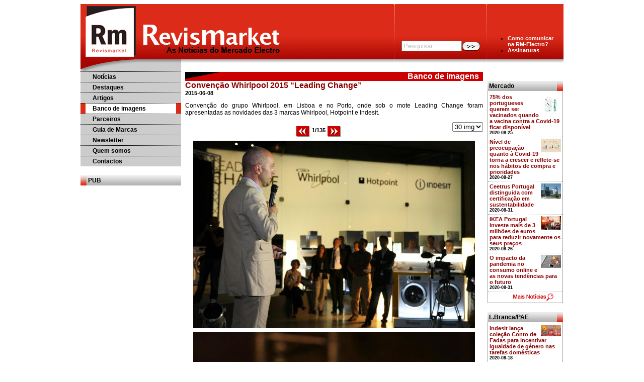

--- FILE ---
content_type: text/html; charset=ISO-8859-1
request_url: http://rmelectro.com/cgi/bandetn?id=486
body_size: 29357
content:
<html>
<head>
<title>Revismarket/Electro</title>
<link ref="shortcut icon" href="http://cdn.rmelectro.com/favicon.ico" type="image/x-icon">
<link rel="stylesheet" href="http://cdn.rmelectro.com/cgistyle.css" type="text/css">
<link rel="stylesheet" href="http://cdn.rmelectro.com/nstyle.css" type="text/css">

</head>
<body style="background-color:white;font-family:sans-serif;">

<table style="width:960px;margin-left:auto;margin-right:auto;background:url(http://cdn.rmelectro.com/new/header.png) no-repeat;border-collapse:collapse;" align="center">

<tr valign="top">
<td style="height:134px;padding:0;"><img src="http://cdn.rmelectro.com/new/logo.png"></td>
<td style="border-left:dotted 1px white;width:180px;vertical-align:bottom;padding-bottom:40px;text-align:center;">
<form name="f" method="POST" action="http://rmelectro.com/cgi/srch" style="display:inline;"><input type="text" name="t" style="width:120px;color:silver;" value="Pesquisar..." onFocus="this.style.color='black';if(this.value='Pesquisar...') this.value='';"><input type="image" src="http://cdn.rmelectro.com/ic/srch.gif" alt="GO" align="absbottom"></form></td>
<td style="border-left:dotted 1px white;width:150px;vertical-align:bottom;padding-bottom:25px;"><ul style="font-size:8pt;">
<li><a class="headmenu" href="http://rmelectro.com/cgi/ccn">Como comunicar<br>na RM-Electro?</a></li>
<li><a class="headmenu" href="http://rmelectro.com/cgi/assin">Assinaturas</a></li>
</ul>
</tr>

</table>

<form name="f" method="POST" style="display:inline;">
<table style="width:960px;margin-left:auto;margin-right:auto;border-collapse:collapse;cell-spacing:0;" align="center">
<tr valign="top">

<td style="width:200px;padding:0;">
<table class="leftmenu"><tr><td class=""><a href="http://rmelectro.com/cgi/ixn">Notícias</a></td></tr><tr><td class=""><a href="http://rmelectro.com/cgi/dtn">Destaques</a></td></tr><tr><td class=""><a href="http://rmelectro.com/cgi/arn">Artigos</a></td></tr><tr><td class="leftmenuon"><a href="http://rmelectro.com/cgi/ban">Banco de imagens</a></td></tr><tr><td class=""><a href="http://rmelectro.com/cgi/pan?p=2">Parceiros</a></td></tr><tr><td class=""><a href="http://rmelectro.com/cgi/man">Guia de Marcas</a></td></tr><tr><td class=""><a href="http://rmelectro.com/cgi/nnl">Newsletter</td></tr><tr><td class=""><a href="http://rmelectro.com/cgi/qson">Quem somos</a></td></tr><tr><td class=""><a href="http://rmelectro.com/cgi/addrn">Contactos</a></td></tr></table>
<br><div style="background:url(http://cdn.rmelectro.com/new/titulo_esq.png) no-repeat 100% 0%;font-size:9pt;font-weight:bold;padding:3px;padding-left:15px;">PUB</div>
</td>

<td style="padding-left:8px;padding-right:8px;">


<div class="artitle">Banco de imagens</div><div class="newsdiv" style="border:none;"><div class="newstitle">Convenção Whirlpool 2015 “Leading Change”</div><div class="newsdia">2015-06-08</div><div class="newsbody"><p>Convenção do grupo Whirlpool, em Lisboa e no Porto, onde sob o mote Leading Change foram apresentadas as novidades das 3 marcas Whirlpool, Hotpoint e Indesit.</p></div><input type="hidden" name="id" value="486"><script type="text/javascript">var imgs=['http://cdn.rmelectro.com/pics/px049632fg.jpeg','http://cdn.rmelectro.com/pics/px049641fg.jpeg','http://cdn.rmelectro.com/pics/px049640fg.jpeg','http://cdn.rmelectro.com/pics/px049549fg.jpeg','http://cdn.rmelectro.com/pics/px049586fg.jpeg','http://cdn.rmelectro.com/pics/px049564fg.jpeg','http://cdn.rmelectro.com/pics/px049557fg.jpeg','http://cdn.rmelectro.com/pics/px049551fg.jpeg','http://cdn.rmelectro.com/pics/px049547fg.jpeg','http://cdn.rmelectro.com/pics/px049548fg.jpeg','http://cdn.rmelectro.com/pics/px049550fg.jpeg','http://cdn.rmelectro.com/pics/px049552fg.jpeg','http://cdn.rmelectro.com/pics/px049553fg.jpeg','http://cdn.rmelectro.com/pics/px049554fg.jpeg','http://cdn.rmelectro.com/pics/px049555fg.jpeg','http://cdn.rmelectro.com/pics/px049556fg.jpeg','http://cdn.rmelectro.com/pics/px049558fg.jpeg','http://cdn.rmelectro.com/pics/px049560fg.jpeg','http://cdn.rmelectro.com/pics/px049561fg.jpeg','http://cdn.rmelectro.com/pics/px049562fg.jpeg','http://cdn.rmelectro.com/pics/px049563fg.jpeg','http://cdn.rmelectro.com/pics/px049565fg.jpeg','http://cdn.rmelectro.com/pics/px049567fg.jpeg','http://cdn.rmelectro.com/pics/px049568fg.jpeg','http://cdn.rmelectro.com/pics/px049570fg.jpeg','http://cdn.rmelectro.com/pics/px049546fg.jpeg','http://cdn.rmelectro.com/pics/px049577fg.jpeg','http://cdn.rmelectro.com/pics/px049580fg.jpeg','http://cdn.rmelectro.com/pics/px049582fg.jpeg','http://cdn.rmelectro.com/pics/px049584fg.jpeg','http://cdn.rmelectro.com/pics/px049585fg.jpeg','http://cdn.rmelectro.com/pics/px049588fg.jpeg','http://cdn.rmelectro.com/pics/px049589fg.jpeg','http://cdn.rmelectro.com/pics/px049590fg.jpeg','http://cdn.rmelectro.com/pics/px049591fg.jpeg','http://cdn.rmelectro.com/pics/px049593fg.jpeg','http://cdn.rmelectro.com/pics/px049594fg.jpeg','http://cdn.rmelectro.com/pics/px049595fg.jpeg','http://cdn.rmelectro.com/pics/px049596fg.jpeg','http://cdn.rmelectro.com/pics/px049597fg.jpeg','http://cdn.rmelectro.com/pics/px049598fg.jpeg','http://cdn.rmelectro.com/pics/px049599fg.jpeg','http://cdn.rmelectro.com/pics/px049600fg.jpeg','http://cdn.rmelectro.com/pics/px049601fg.jpeg','http://cdn.rmelectro.com/pics/px049602fg.jpeg','http://cdn.rmelectro.com/pics/px049603fg.jpeg','http://cdn.rmelectro.com/pics/px049604fg.jpeg','http://cdn.rmelectro.com/pics/px049605fg.jpeg','http://cdn.rmelectro.com/pics/px049606fg.jpeg','http://cdn.rmelectro.com/pics/px049607fg.jpeg','http://cdn.rmelectro.com/pics/px049608fg.jpeg','http://cdn.rmelectro.com/pics/px049609fg.jpeg','http://cdn.rmelectro.com/pics/px049610fg.jpeg','http://cdn.rmelectro.com/pics/px049611fg.jpeg','http://cdn.rmelectro.com/pics/px049612fg.jpeg','http://cdn.rmelectro.com/pics/px049613fg.jpeg','http://cdn.rmelectro.com/pics/px049614fg.jpeg','http://cdn.rmelectro.com/pics/px049615fg.jpeg','http://cdn.rmelectro.com/pics/px049616fg.jpeg','http://cdn.rmelectro.com/pics/px049617fg.jpeg','http://cdn.rmelectro.com/pics/px049618fg.jpeg','http://cdn.rmelectro.com/pics/px049619fg.jpeg','http://cdn.rmelectro.com/pics/px049620fg.jpeg','http://cdn.rmelectro.com/pics/px049621fg.jpeg','http://cdn.rmelectro.com/pics/px049622fg.jpeg','http://cdn.rmelectro.com/pics/px049623fg.jpeg','http://cdn.rmelectro.com/pics/px049624fg.jpeg','http://cdn.rmelectro.com/pics/px049625fg.jpeg','http://cdn.rmelectro.com/pics/px049626fg.jpeg','http://cdn.rmelectro.com/pics/px049627fg.jpeg','http://cdn.rmelectro.com/pics/px049628fg.jpeg','http://cdn.rmelectro.com/pics/px049629fg.jpeg','http://cdn.rmelectro.com/pics/px049630fg.jpeg','http://cdn.rmelectro.com/pics/px049631fg.jpeg','http://cdn.rmelectro.com/pics/px049633fg.jpeg','http://cdn.rmelectro.com/pics/px049635fg.jpeg','http://cdn.rmelectro.com/pics/px049636fg.jpeg','http://cdn.rmelectro.com/pics/px049637fg.jpeg','http://cdn.rmelectro.com/pics/px049638fg.jpeg','http://cdn.rmelectro.com/pics/px049639fg.jpeg','http://cdn.rmelectro.com/pics/px049642fg.jpeg','http://cdn.rmelectro.com/pics/px049643fg.jpeg','http://cdn.rmelectro.com/pics/px049644fg.jpeg','http://cdn.rmelectro.com/pics/px049645fg.jpeg','http://cdn.rmelectro.com/pics/px049646fg.jpeg','http://cdn.rmelectro.com/pics/px049647fg.jpeg','http://cdn.rmelectro.com/pics/px049648fg.jpeg','http://cdn.rmelectro.com/pics/px049649fg.jpeg','http://cdn.rmelectro.com/pics/px049650fg.jpeg','http://cdn.rmelectro.com/pics/px049651fg.jpeg','http://cdn.rmelectro.com/pics/px049652fg.jpeg','http://cdn.rmelectro.com/pics/px049653fg.jpeg','http://cdn.rmelectro.com/pics/px049654fg.jpeg','http://cdn.rmelectro.com/pics/px049655fg.jpeg','http://cdn.rmelectro.com/pics/px049656fg.jpeg','http://cdn.rmelectro.com/pics/px049657fg.jpeg','http://cdn.rmelectro.com/pics/px049658fg.jpeg','http://cdn.rmelectro.com/pics/px049659fg.jpeg','http://cdn.rmelectro.com/pics/px049661fg.jpeg','http://cdn.rmelectro.com/pics/px049662fg.jpeg','http://cdn.rmelectro.com/pics/px049663fg.jpeg','http://cdn.rmelectro.com/pics/px049664fg.jpeg','http://cdn.rmelectro.com/pics/px049665fg.jpeg','http://cdn.rmelectro.com/pics/px049666fg.jpeg','http://cdn.rmelectro.com/pics/px049667fg.jpeg','http://cdn.rmelectro.com/pics/px049668fg.jpeg','http://cdn.rmelectro.com/pics/px049669fg.jpeg','http://cdn.rmelectro.com/pics/px049670fg.jpeg','http://cdn.rmelectro.com/pics/px049671fg.jpeg','http://cdn.rmelectro.com/pics/px049672fg.jpeg','http://cdn.rmelectro.com/pics/px049673fg.jpeg','http://cdn.rmelectro.com/pics/px049674fg.jpeg','http://cdn.rmelectro.com/pics/px049675fg.jpeg','http://cdn.rmelectro.com/pics/px049676fg.jpeg','http://cdn.rmelectro.com/pics/px049677fg.jpeg','http://cdn.rmelectro.com/pics/px049678fg.jpeg','http://cdn.rmelectro.com/pics/px049679fg.jpeg','http://cdn.rmelectro.com/pics/px049680fg.jpeg','http://cdn.rmelectro.com/pics/px049681fg.jpeg','http://cdn.rmelectro.com/pics/px049682fg.jpeg','http://cdn.rmelectro.com/pics/px049683fg.jpeg','http://cdn.rmelectro.com/pics/px049684fg.jpeg','http://cdn.rmelectro.com/pics/px049685fg.jpeg','http://cdn.rmelectro.com/pics/px049686fg.jpeg','http://cdn.rmelectro.com/pics/px049687fg.jpeg','http://cdn.rmelectro.com/pics/px049688fg.jpeg','http://cdn.rmelectro.com/pics/px049689fg.jpeg','http://cdn.rmelectro.com/pics/px049690fg.jpeg','http://cdn.rmelectro.com/pics/px00049698.jpeg','http://cdn.rmelectro.com/pics/px049692fg.jpeg','http://cdn.rmelectro.com/pics/px049693fg.jpeg','http://cdn.rmelectro.com/pics/px049694fg.jpeg','http://cdn.rmelectro.com/pics/px049695fg.jpeg','http://cdn.rmelectro.com/pics/px049696fg.jpeg','http://cdn.rmelectro.com/pics/px049697fg.jpeg','http://cdn.rmelectro.com/ic/blank.gif','http://cdn.rmelectro.com/ic/blank.gif','http://cdn.rmelectro.com/ic/blank.gif','http://cdn.rmelectro.com/ic/blank.gif','http://cdn.rmelectro.com/ic/blank.gif','http://cdn.rmelectro.com/ic/blank.gif','http://cdn.rmelectro.com/ic/blank.gif','http://cdn.rmelectro.com/ic/blank.gif','http://cdn.rmelectro.com/ic/blank.gif','http://cdn.rmelectro.com/ic/blank.gif','http://cdn.rmelectro.com/ic/blank.gif','http://cdn.rmelectro.com/ic/blank.gif','http://cdn.rmelectro.com/ic/blank.gif','http://cdn.rmelectro.com/ic/blank.gif','http://cdn.rmelectro.com/ic/blank.gif'];var ix=0;</script><div align="center"><select name="ni" style="float:right;" onChange="this.form.submit();"><option value="1">1 img</option><option value="2">2 img</option><option value="3">3 img</option><option value="4">4 img</option><option value="5">5 img</option><option value="8">8 img</option><option value="10">10 img</option><option value="20">20 img</option><option value="30" selected>30 img</option></select><table align="center"><tr><td><img src="http://cdn.rmelectro.com/new/seta_baesq.png" onClick="menos();"></td><td id="navig" style="font-size:8pt;font-weight:bold;vertical-align:middle;"></td><td><img src="http://cdn.rmelectro.com/new/seta_badir.png" onClick="mais();"></td></tr></table></div><div align="center" style="position:relative;padding:4px;">
<img src="http://cdn.rmelectro.com/new/loader.gif" style="visibility:visible;position:absolute;z-index:10;" id="ld0">
<img src="http://cdn.rmelectro.com/ic/blank.gif" id="bi0" style="position:relative;z-index:5;" onLoad="ldrs[0].style.visibility='hidden';">
</div><div align="center" style="position:relative;padding:4px;">
<img src="http://cdn.rmelectro.com/new/loader.gif" style="visibility:visible;position:absolute;z-index:10;" id="ld1">
<img src="http://cdn.rmelectro.com/ic/blank.gif" id="bi1" style="position:relative;z-index:5;" onLoad="ldrs[1].style.visibility='hidden';">
</div><div align="center" style="position:relative;padding:4px;">
<img src="http://cdn.rmelectro.com/new/loader.gif" style="visibility:visible;position:absolute;z-index:10;" id="ld2">
<img src="http://cdn.rmelectro.com/ic/blank.gif" id="bi2" style="position:relative;z-index:5;" onLoad="ldrs[2].style.visibility='hidden';">
</div><div align="center" style="position:relative;padding:4px;">
<img src="http://cdn.rmelectro.com/new/loader.gif" style="visibility:visible;position:absolute;z-index:10;" id="ld3">
<img src="http://cdn.rmelectro.com/ic/blank.gif" id="bi3" style="position:relative;z-index:5;" onLoad="ldrs[3].style.visibility='hidden';">
</div><div align="center" style="position:relative;padding:4px;">
<img src="http://cdn.rmelectro.com/new/loader.gif" style="visibility:visible;position:absolute;z-index:10;" id="ld4">
<img src="http://cdn.rmelectro.com/ic/blank.gif" id="bi4" style="position:relative;z-index:5;" onLoad="ldrs[4].style.visibility='hidden';">
</div><div align="center" style="position:relative;padding:4px;">
<img src="http://cdn.rmelectro.com/new/loader.gif" style="visibility:visible;position:absolute;z-index:10;" id="ld5">
<img src="http://cdn.rmelectro.com/ic/blank.gif" id="bi5" style="position:relative;z-index:5;" onLoad="ldrs[5].style.visibility='hidden';">
</div><div align="center" style="position:relative;padding:4px;">
<img src="http://cdn.rmelectro.com/new/loader.gif" style="visibility:visible;position:absolute;z-index:10;" id="ld6">
<img src="http://cdn.rmelectro.com/ic/blank.gif" id="bi6" style="position:relative;z-index:5;" onLoad="ldrs[6].style.visibility='hidden';">
</div><div align="center" style="position:relative;padding:4px;">
<img src="http://cdn.rmelectro.com/new/loader.gif" style="visibility:visible;position:absolute;z-index:10;" id="ld7">
<img src="http://cdn.rmelectro.com/ic/blank.gif" id="bi7" style="position:relative;z-index:5;" onLoad="ldrs[7].style.visibility='hidden';">
</div><div align="center" style="position:relative;padding:4px;">
<img src="http://cdn.rmelectro.com/new/loader.gif" style="visibility:visible;position:absolute;z-index:10;" id="ld8">
<img src="http://cdn.rmelectro.com/ic/blank.gif" id="bi8" style="position:relative;z-index:5;" onLoad="ldrs[8].style.visibility='hidden';">
</div><div align="center" style="position:relative;padding:4px;">
<img src="http://cdn.rmelectro.com/new/loader.gif" style="visibility:visible;position:absolute;z-index:10;" id="ld9">
<img src="http://cdn.rmelectro.com/ic/blank.gif" id="bi9" style="position:relative;z-index:5;" onLoad="ldrs[9].style.visibility='hidden';">
</div><div align="center" style="position:relative;padding:4px;">
<img src="http://cdn.rmelectro.com/new/loader.gif" style="visibility:visible;position:absolute;z-index:10;" id="ld10">
<img src="http://cdn.rmelectro.com/ic/blank.gif" id="bi10" style="position:relative;z-index:5;" onLoad="ldrs[10].style.visibility='hidden';">
</div><div align="center" style="position:relative;padding:4px;">
<img src="http://cdn.rmelectro.com/new/loader.gif" style="visibility:visible;position:absolute;z-index:10;" id="ld11">
<img src="http://cdn.rmelectro.com/ic/blank.gif" id="bi11" style="position:relative;z-index:5;" onLoad="ldrs[11].style.visibility='hidden';">
</div><div align="center" style="position:relative;padding:4px;">
<img src="http://cdn.rmelectro.com/new/loader.gif" style="visibility:visible;position:absolute;z-index:10;" id="ld12">
<img src="http://cdn.rmelectro.com/ic/blank.gif" id="bi12" style="position:relative;z-index:5;" onLoad="ldrs[12].style.visibility='hidden';">
</div><div align="center" style="position:relative;padding:4px;">
<img src="http://cdn.rmelectro.com/new/loader.gif" style="visibility:visible;position:absolute;z-index:10;" id="ld13">
<img src="http://cdn.rmelectro.com/ic/blank.gif" id="bi13" style="position:relative;z-index:5;" onLoad="ldrs[13].style.visibility='hidden';">
</div><div align="center" style="position:relative;padding:4px;">
<img src="http://cdn.rmelectro.com/new/loader.gif" style="visibility:visible;position:absolute;z-index:10;" id="ld14">
<img src="http://cdn.rmelectro.com/ic/blank.gif" id="bi14" style="position:relative;z-index:5;" onLoad="ldrs[14].style.visibility='hidden';">
</div><div align="center" style="position:relative;padding:4px;">
<img src="http://cdn.rmelectro.com/new/loader.gif" style="visibility:visible;position:absolute;z-index:10;" id="ld15">
<img src="http://cdn.rmelectro.com/ic/blank.gif" id="bi15" style="position:relative;z-index:5;" onLoad="ldrs[15].style.visibility='hidden';">
</div><div align="center" style="position:relative;padding:4px;">
<img src="http://cdn.rmelectro.com/new/loader.gif" style="visibility:visible;position:absolute;z-index:10;" id="ld16">
<img src="http://cdn.rmelectro.com/ic/blank.gif" id="bi16" style="position:relative;z-index:5;" onLoad="ldrs[16].style.visibility='hidden';">
</div><div align="center" style="position:relative;padding:4px;">
<img src="http://cdn.rmelectro.com/new/loader.gif" style="visibility:visible;position:absolute;z-index:10;" id="ld17">
<img src="http://cdn.rmelectro.com/ic/blank.gif" id="bi17" style="position:relative;z-index:5;" onLoad="ldrs[17].style.visibility='hidden';">
</div><div align="center" style="position:relative;padding:4px;">
<img src="http://cdn.rmelectro.com/new/loader.gif" style="visibility:visible;position:absolute;z-index:10;" id="ld18">
<img src="http://cdn.rmelectro.com/ic/blank.gif" id="bi18" style="position:relative;z-index:5;" onLoad="ldrs[18].style.visibility='hidden';">
</div><div align="center" style="position:relative;padding:4px;">
<img src="http://cdn.rmelectro.com/new/loader.gif" style="visibility:visible;position:absolute;z-index:10;" id="ld19">
<img src="http://cdn.rmelectro.com/ic/blank.gif" id="bi19" style="position:relative;z-index:5;" onLoad="ldrs[19].style.visibility='hidden';">
</div><div align="center" style="position:relative;padding:4px;">
<img src="http://cdn.rmelectro.com/new/loader.gif" style="visibility:visible;position:absolute;z-index:10;" id="ld20">
<img src="http://cdn.rmelectro.com/ic/blank.gif" id="bi20" style="position:relative;z-index:5;" onLoad="ldrs[20].style.visibility='hidden';">
</div><div align="center" style="position:relative;padding:4px;">
<img src="http://cdn.rmelectro.com/new/loader.gif" style="visibility:visible;position:absolute;z-index:10;" id="ld21">
<img src="http://cdn.rmelectro.com/ic/blank.gif" id="bi21" style="position:relative;z-index:5;" onLoad="ldrs[21].style.visibility='hidden';">
</div><div align="center" style="position:relative;padding:4px;">
<img src="http://cdn.rmelectro.com/new/loader.gif" style="visibility:visible;position:absolute;z-index:10;" id="ld22">
<img src="http://cdn.rmelectro.com/ic/blank.gif" id="bi22" style="position:relative;z-index:5;" onLoad="ldrs[22].style.visibility='hidden';">
</div><div align="center" style="position:relative;padding:4px;">
<img src="http://cdn.rmelectro.com/new/loader.gif" style="visibility:visible;position:absolute;z-index:10;" id="ld23">
<img src="http://cdn.rmelectro.com/ic/blank.gif" id="bi23" style="position:relative;z-index:5;" onLoad="ldrs[23].style.visibility='hidden';">
</div><div align="center" style="position:relative;padding:4px;">
<img src="http://cdn.rmelectro.com/new/loader.gif" style="visibility:visible;position:absolute;z-index:10;" id="ld24">
<img src="http://cdn.rmelectro.com/ic/blank.gif" id="bi24" style="position:relative;z-index:5;" onLoad="ldrs[24].style.visibility='hidden';">
</div><div align="center" style="position:relative;padding:4px;">
<img src="http://cdn.rmelectro.com/new/loader.gif" style="visibility:visible;position:absolute;z-index:10;" id="ld25">
<img src="http://cdn.rmelectro.com/ic/blank.gif" id="bi25" style="position:relative;z-index:5;" onLoad="ldrs[25].style.visibility='hidden';">
</div><div align="center" style="position:relative;padding:4px;">
<img src="http://cdn.rmelectro.com/new/loader.gif" style="visibility:visible;position:absolute;z-index:10;" id="ld26">
<img src="http://cdn.rmelectro.com/ic/blank.gif" id="bi26" style="position:relative;z-index:5;" onLoad="ldrs[26].style.visibility='hidden';">
</div><div align="center" style="position:relative;padding:4px;">
<img src="http://cdn.rmelectro.com/new/loader.gif" style="visibility:visible;position:absolute;z-index:10;" id="ld27">
<img src="http://cdn.rmelectro.com/ic/blank.gif" id="bi27" style="position:relative;z-index:5;" onLoad="ldrs[27].style.visibility='hidden';">
</div><div align="center" style="position:relative;padding:4px;">
<img src="http://cdn.rmelectro.com/new/loader.gif" style="visibility:visible;position:absolute;z-index:10;" id="ld28">
<img src="http://cdn.rmelectro.com/ic/blank.gif" id="bi28" style="position:relative;z-index:5;" onLoad="ldrs[28].style.visibility='hidden';">
</div><div align="center" style="position:relative;padding:4px;">
<img src="http://cdn.rmelectro.com/new/loader.gif" style="visibility:visible;position:absolute;z-index:10;" id="ld29">
<img src="http://cdn.rmelectro.com/ic/blank.gif" id="bi29" style="position:relative;z-index:5;" onLoad="ldrs[29].style.visibility='hidden';">
</div><script type="text/javascript">var srcs=[]; var ldrs=[]; for(var i=0;i<30;i++) { srcs[i]=document.getElementById('bi'+i);ldrs[i]=document.getElementById('ld'+i); } var navig=document.getElementById('navig'); function mais() { ix+=30; if(ix>=imgs.length) { ix=0; } disp(); } function menos() { ix-=30; if(ix<0) { ix=imgs.length-30; if(ix<0) { ix=0; } } disp(); } function disp() { for(var i=0;i<30;i++) { ldrs[i].style.visibility='visible'; } for(var i=0;i<30;i++) { srcs[i].src=imgs[(ix+i) % imgs.length]; } navig.innerHTML=(ix+1)+'/'+135; } disp();</script></div><table align="center"><tr><td><img src="http://cdn.rmelectro.com/new/seta_baesq.png" onClick="menos();"></td><td><img src="http://cdn.rmelectro.com/new/seta_badir.png" onClick="mais();"></td></tr></table><div class="newsdiv"><a href="http://rmelectro.com/cgi/bandetn?id=485" class="plainhref"><img src="http://cdn.rmelectro.com/static/red-arrow-b.gif" border="0"> Primeira loja exclusiva Worten Resolve abre no NorteShopping <img src="http://cdn.rmelectro.com/static/red-tail-b.gif" border="0"><br><span class="timestamp">2015-06-01</span></a></div><div class="newsdiv" align="right"><a href="http://rmelectro.com/cgi/bandetn?id=487" class="plainhref"><img src="http://cdn.rmelectro.com/static/red-tail.gif" border="0"> Apresentação de produtos Vulcano 2015 <img src="http://cdn.rmelectro.com/static/red-arrow.gif" border="0"><br><span class="timestamp">2015-07-07</span></a></div>

</td>

<td style="width:150px;">
<br><div class="rstitle">Mercado</div><div class="rsbody"><div class="rselem"><img src="http://cdn.rmelectro.com/thumbs/thd40x40-px061910fg.jpeg.jpeg"  style="float:right;"><a href="http://rmelectro.com/cgi/detn?id=33186">75% dos portugueses querem ser vacinados quando a vacina contra a Covid-19 ficar disponível</a><div class="rsdia">2020-08-25</div></div><div class="rselem"><img src="http://cdn.rmelectro.com/thumbs/thd40x40-px061913fg.jpeg.jpeg"  style="float:right;"><a href="http://rmelectro.com/cgi/detn?id=33189">Nível de preocupação quanto à Covid-19 torna a crescer e reflete-se nos hábitos de compra e prioridades</a><div class="rsdia">2020-08-27</div></div><div class="rselem"><img src="http://cdn.rmelectro.com/thumbs/thd40x40-px061915fg.jpeg.jpeg"  style="float:right;"><a href="http://rmelectro.com/cgi/detn?id=33191">Ceetrus Portugal distinguida com certificação em sustentabilidade</a><div class="rsdia">2020-08-31</div></div><div class="rselem"><img src="http://cdn.rmelectro.com/thumbs/thd40x40-px061911fg.jpeg.jpeg"  style="float:right;"><a href="http://rmelectro.com/cgi/detn?id=33187">IKEA Portugal investe mais de 3 milho&#771;es de euros para reduzir novamente os seus prec&#807;os</a><div class="rsdia">2020-08-26</div></div><div class="rselem"><img src="http://cdn.rmelectro.com/thumbs/thd40x40-px061916fg.jpeg.jpeg"  style="float:right;"><a href="http://rmelectro.com/cgi/detn?id=33192">O impacto da pandemia no consumo online e as novas tendências para o futuro</a><div class="rsdia">2020-08-31</div></div><a href="http://rmelectro.com/cgi/ixn?s=mercado"><img onMouseOver="this.src='http://cdn.rmelectro.com/new/mais_noticias2.png';" onMouseOut="this.src='http://cdn.rmelectro.com/new/mais_noticias.png';" src="http://cdn.rmelectro.com/new/mais_noticias.png" style="margin:3px;margin-left:40px;border:none;"></a></div><br><div class="rstitle">L.Branca/PAE</div><div class="rsbody"><div class="rselem"><img src="http://cdn.rmelectro.com/thumbs/thd40x40-px061883fg.jpeg.jpeg"  style="float:right;"><a href="http://rmelectro.com/cgi/detn?id=33159">Indesit lança coleção Conto de Fadas para incentivar igualdade de género nas tarefas domésticas</a><div class="rsdia">2020-08-18</div></div><div class="rselem"><img src="http://cdn.rmelectro.com/thumbs/thd40x40-px061881fg.jpeg.jpeg"  style="float:right;"><a href="http://rmelectro.com/cgi/detn?id=33157">Calor intenso e teletrabalho provocam aumento expressivo nas vendas de ventoinhas e de ar condicionado</a><div class="rsdia">2020-08-18</div></div><div class="rselem"><img src="http://cdn.rmelectro.com/thumbs/thd40x40-px061813fg.png.jpeg"  style="float:right;"><a href="http://rmelectro.com/cgi/detn?id=33093">Whirlpool reembolsa até 150 euros na compra de frigoríficos e combinados</a><div class="rsdia">2020-08-06</div></div><div class="rselem"><img src="http://cdn.rmelectro.com/thumbs/thd40x40-px061776fg.jpeg.jpeg"  style="float:right;"><a href="http://rmelectro.com/cgi/detn?id=33059">Nova placa de indução Push&Go da Indesit</a><div class="rsdia">2020-07-30</div></div><div class="rselem"><img src="http://cdn.rmelectro.com/thumbs/thd40x40-px061755fg.jpeg.jpeg"  style="float:right;"><a href="http://rmelectro.com/cgi/detn?id=33039">Só 17,8% das casas em Portugal têm ar condicionado</a><div class="rsdia">2020-07-27</div></div><a href="http://rmelectro.com/cgi/ixn?s=linhabranca"><img onMouseOver="this.src='http://cdn.rmelectro.com/new/mais_noticias2.png';" onMouseOut="this.src='http://cdn.rmelectro.com/new/mais_noticias.png';" src="http://cdn.rmelectro.com/new/mais_noticias.png" style="margin:3px;margin-left:40px;border:none;"></a></div><br><div class="rstitle">Multimédia</div><div class="rsbody"><div class="rselem"><img src="http://cdn.rmelectro.com/thumbs/thd40x40-px061912fg.jpeg.jpeg"  style="float:right;"><a href="http://rmelectro.com/cgi/detn?id=33188">NOS lidera ranking de investimento em I&D e inovação em Portugal</a><div class="rsdia">2020-08-26</div></div><div class="rselem"><img src="http://cdn.rmelectro.com/thumbs/thd40x40-px061914fg.jpeg.jpeg"  style="float:right;"><a href="http://rmelectro.com/cgi/detn?id=33190">Garmin regista receitas elevadas no 2.º trimestre de 2020</a><div class="rsdia">2020-08-31</div></div><div class="rselem"><img src="http://cdn.rmelectro.com/thumbs/thd40x40-px061909fg.jpeg.jpeg"  style="float:right;"><a href="http://rmelectro.com/cgi/detn?id=33185">Samsung revela cinco novos equipamentos Galaxy para potenciar trabalho e entretenimento</a><div class="rsdia">2020-08-25</div></div><div class="rselem"><img src="http://cdn.rmelectro.com/thumbs/thd40x40-px061902fg.jpeg.jpeg"  style="float:right;"><a href="http://rmelectro.com/cgi/detn?id=33178">Consumidores adiam compra de dispositivos móveis</a><div class="rsdia">2020-08-21</div></div><div class="rselem"><img src="http://cdn.rmelectro.com/thumbs/thd40x40-px061878fg.jpeg.jpeg"  style="float:right;"><a href="http://rmelectro.com/cgi/detn?id=33154">Toshiba abandona oficialmente mercado dos portáteis</a><div class="rsdia">2020-08-18</div></div><a href="http://rmelectro.com/cgi/ixn?s=multimedia"><img onMouseOver="this.src='http://cdn.rmelectro.com/new/mais_noticias2.png';" onMouseOut="this.src='http://cdn.rmelectro.com/new/mais_noticias.png';" src="http://cdn.rmelectro.com/new/mais_noticias.png" style="margin:3px;margin-left:40px;border:none;"></a></div><br><div class="rstitle">Exclusivos</div><div class="rsbody"><div class="rselem"><img src="http://cdn.rmelectro.com/thumbs/thd40x40-px063508fg.jpeg.jpeg"  style="float:right;"><a href="http://rmelectro.com/cgi/detn?id=34563">Obrigada e até sempre! Última newsletter Rm</a><div class="rsdia">2022-09-05</div></div><div class="rselem"><img src="http://cdn.rmelectro.com/thumbs/thd40x40-px063514fg.png.jpeg"  style="float:right;"><a href="http://rmelectro.com/cgi/detn?id=34561">Uma Dupla Perfeita Para Momentos a Gás</a><div class="rsdia">2022-08-19</div></div><div class="rselem"><img src="http://cdn.rmelectro.com/thumbs/thd40x40-px063513fg.png.jpeg"  style="float:right;"><a href="http://rmelectro.com/cgi/detn?id=34568">Ingenio Unlimited da Tefal, para simplificar a sua cozinha</a><div class="rsdia">2022-09-05</div></div><div class="rselem"><img src="http://cdn.rmelectro.com/thumbs/thd40x40-px063510fg.png.jpeg"  style="float:right;"><a href="http://rmelectro.com/cgi/detn?id=34565">Miele apresenta-se ainda mais inteligente, cómoda e sustentável</a><div class="rsdia">2022-09-05</div></div><div class="rselem"><img src="http://cdn.rmelectro.com/thumbs/thd40x40-px063512fg.jpeg.jpeg"  style="float:right;"><a href="http://rmelectro.com/cgi/detn?id=34567">Nova campanha de Máquinas de Lavar Loiça AutoDose da Beko em parceria com a Finish</a><div class="rsdia">2022-09-05</div></div><a href="http://rmelectro.com/cgi/ixn?s=exclusivos"><img onMouseOver="this.src='http://cdn.rmelectro.com/new/mais_noticias2.png';" onMouseOut="this.src='http://cdn.rmelectro.com/new/mais_noticias.png';" src="http://cdn.rmelectro.com/new/mais_noticias.png" style="margin:3px;margin-left:40px;border:none;"></a></div>
</td>
</tr>
</table>

</form>
</body>
</html>


--- FILE ---
content_type: text/css
request_url: http://cdn.rmelectro.com/cgistyle.css
body_size: 4263
content:
/* atributos gerais para caixas de texto */

*.raised {
border-top:solid 1px #ddd;
border-left:solid 1px #ddd;
border-right:solid 2px #ccc;
border-bottom:solid 2px #ccc;
padding:5px;
margin-top:4px;
margin-bottom:4px;
font-size:9pt;
}

*.lowered {
border-top:solid 2px #ccc;
border-left:solid 2px #ccc;
border-right:solid 1px #eee;
border-bottom:solid 1px #eee;
padding:5px;
margin-top:4px;
margin-bottom:4px;
font-size:9pt;
}

/* caixas */

table.caixa {
background-color:white;
border-spacing:0;
}

table.caixa th {
background-color:#dc2b19;
color:white;
font-weight:bold;
text-align:center;
border-top:solid 1px #dc2b19;
border-bottom:solid 1px #dc2b19;
padding:0;
}

table.caixa th > * {
border-top:solid 1px white;border-bottom:solid 1px white;padding-left:0;
font-size:9pt;font-weight:normal;
}

table.caixa td {
font-size:9pt;
background-color:white;
}

table.caixa td.sub {
font-size:9pt;
background-color:white;
border-left:solid 1px #dc2b19;
border-right:solid 1px #dc2b19;
border-bottom:solid 1px #dc2b19;
}

/* publicidade no meio de notícias */
*.interpub {
background-color:white;
border:solid 1px #dc2b19;
padding:4px;
}

*.interpub span {
font-size:6pt;
color:#dc2b19;
float:right;
}

/* menus */

table.menu {
border-spacing:0px;
text-align:center;
padding:3px;
margin-left:auto;
margin-right:auto;
white-space:nowrap;
background-color:#dc2b19;
}

table.menu th {
font-size:10pt;
font-weight:bold;
color:black;
background-color:white;

border-top:solid 2px #ccc;
border-left:solid 2px #ccc;
border-right:solid 1px #eee;
border-bottom:solid 1px #eee;

padding:4px;
}

table.menu td {
font-size:10pt;
font-weight:bold;
color:white;
background-color:#e82b19;
border:outset 1px #e82b19;
padding:4px;
}

table.menu td a
{
text-decoration:none;
color:white;
font-weight:inherit;
}

table.menu td a:hover
{
text-decoration:none;
color:#fd4;
font-weight:inherit;
}

table.menu th a
{
text-decoration:none;
color:black;
font-weight:inherit;
}

table.menu th a:hover
{
text-decoration:none;
color:#e82b19;;
font-weight:inherit;
}

table.news
{
width:100%;
margin-top:5px;
margin-left:0px;
margin-right:0px;
margin-bottom:5px;
border-spacing:0px 4px;
}

table.news td
{
padding:10px;
}

table.news th
{
padding:0px;
}

table.news p
{
font-size:9pt;
}

table.news a
{
background-color:#dc2b19;
color:white;
text-decoration:none;
padding:3px;
}

table.news a.prl {
background-color:white;
text-decoration:none;
font-weight:bold;
color:blue;
}

table.news a.pri {
background-color:white;
text-decoration:none;
font-weight:bold;
color:blue;
}

*.title
{
font-size:13pt;
font-weight:bold;
margin-top:0px;
margin-bottom:0px;
}

*.timestamp
{
font-size:7pt;
color:blue;
white-space:nowrap;
}

table.oldnews
{
width:100%;
margin-top:0px;
margin-left:0px;
margin-right:0px;
margin-bottom:5px;

border-spacing:0px;
font-size:9pt;
}

table.oldnews td
{
padding:5px;
}

table.oldnews td a
{
color:blue;
text-decoration:none;
font-weight:bold;
}

table.oldnews th a
{
text-decoration:none;
font-weight:normal;
color:blue;
}

img.marca
{
padding:4px;
border:solid 1px silver;
}

*.menucell {
text-decoration:none;
color:white;
background-color:#dc2b19;
border:outset 1px #dc2b19;
text-align:center;
font-weight:bold;
font-size:10pt;
padding:3px;
cursor:pointer;
}

*.menucell:hover
{
text-decoration:none;
color:#fd4;
}

a.menucellsm {
text-decoration:none;
color:white;
background-color:#dc2b19;
border:outset 1px #dc2b19;
text-align:center;
font-weight:bold;
font-size:8pt;
padding:3px;
}

a.menucellsm:hover
{
text-decoration:none;
color:#fd4;
}

a.plainhref {
color:blue;
text-decoration:none;
font-weight:bold;
font-size:9pt;
}

a.plainhref:hover {
color:navy;
}

*.gale {
float:right;
text-align:center;
margin:8px;
}

div.gale a {
background-color:white;
padding:0px;
}

div.gale img {
padding:3px;
}

h2 {
background-color:silver;
color:black;
font-weight:bold;
padding-left:10px;
padding-right:10px;
margin-top:3px;
margin-bottom:3px;
font-size:12pt;
}

h3 {
background-color:silver;
color:black;
font-weight:bold;
padding-left:20px;
padding-right:10px;
margin-top:3px;
margin-bottom:3px;
font-size:10pt;
}

*.bire {
padding:4px;
background-color:white;
border:solid 1px silver;
width:250px;
font-size:10pt;
text-decoration:none;
font-weight:bold;
color:navy;
}
